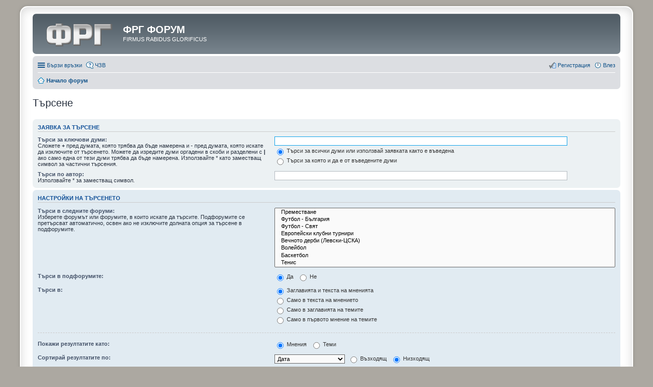

--- FILE ---
content_type: text/html; charset=UTF-8
request_url: https://forum.radiogong.net/search.php?sid=c16c0a7cb344332e0495a8c704ae258e
body_size: 4090
content:
<!DOCTYPE html>
<html dir="ltr" lang="bg-bg">
<head>
<meta charset="utf-8" />
<meta name="viewport" content="width=device-width" />

<title>ФРГ ФОРУМ - Търсене</title>



<!--
	phpBB style name: prosilver Special Edition
	Based on style:   prosilver (this is the default phpBB3 style)
	Original author:  Tom Beddard ( http://www.subBlue.com/ )
	Modified by:      phpBB Limited ( https://www.phpbb.com/ )
-->

<link href="./styles/prosilver/theme/print.css?assets_version=9" rel="stylesheet" media="print" title="printonly" />

<link href="./styles/prosilver/theme/common.css?assets_version=9" rel="stylesheet" />
<link href="./styles/prosilver/theme/links.css?assets_version=9" rel="stylesheet" />
<link href="./styles/prosilver/theme/content.css?assets_version=9" rel="stylesheet" />
<link href="./styles/prosilver/theme/buttons.css?assets_version=9" rel="stylesheet" />
<link href="./styles/prosilver/theme/cp.css?assets_version=9" rel="stylesheet" />
<link href="./styles/prosilver/theme/forms.css?assets_version=9" rel="stylesheet" />
<link href="./styles/prosilver/theme/colours.css?assets_version=9" rel="stylesheet" />
<link href="./styles/prosilver/theme/imageset.css?assets_version=9" rel="stylesheet" />

<link href="./styles/prosilver_se/theme/stylesheet.css?assets_version=9" rel="stylesheet" />
<link href="./styles/prosilver/theme/en/stylesheet.css?assets_version=9" rel="stylesheet" />
<link href="./styles/prosilver/theme/responsive.css?assets_version=9" rel="stylesheet" media="only screen and (max-width: 700px), only screen and (max-device-width: 700px)" />



<!--[if lte IE 9]>
	<link href="./styles/prosilver/theme/tweaks.css?assets_version=9" rel="stylesheet" />
<![endif]-->





</head>
<body id="phpbb" class="nojs notouch section-search ltr ">


<div id="wrap">
	<a id="top" class="anchor" accesskey="t"></a>
	<div id="page-header">
		<div class="headerbar">
			<div class="inner">

			<div id="site-description">
				<a id="logo" class="logo" href="./index.php?sid=be4f719c3de9e6e784fe67e90ece02e8" title="Начало форум"><span class="imageset site_logo"></span></a>
				<h1>ФРГ ФОРУМ</h1>
				<p>FIRMUS RABIDUS GLORIFICUS</p>
				<p class="skiplink"><a href="#start_here">Премини към съдържанието</a></p>
			</div>

			
			</div>
		</div>

		<div class="navbar" role="navigation">
	<div class="inner">

	<ul id="nav-main" class="linklist bulletin" role="menubar">

		<li id="quick-links" class="small-icon responsive-menu dropdown-container" data-skip-responsive="true">
			<a href="#" class="responsive-menu-link dropdown-trigger">Бързи връзки</a>
			<div class="dropdown hidden">
				<div class="pointer"><div class="pointer-inner"></div></div>
				<ul class="dropdown-contents" role="menu">
					
											<li class="separator"></li>
																								<li class="small-icon icon-search-unanswered"><a href="./search.php?search_id=unanswered&amp;sid=be4f719c3de9e6e784fe67e90ece02e8" role="menuitem">Виж темите без отговор</a></li>
						<li class="small-icon icon-search-active"><a href="./search.php?search_id=active_topics&amp;sid=be4f719c3de9e6e784fe67e90ece02e8" role="menuitem">Виж активните теми</a></li>
						<li class="separator"></li>
						<li class="small-icon icon-search"><a href="./search.php?sid=be4f719c3de9e6e784fe67e90ece02e8" role="menuitem">Търсене</a></li>
					
											<li class="separator"></li>
												<li class="small-icon icon-team"><a href="./memberlist.php?mode=team&amp;sid=be4f719c3de9e6e784fe67e90ece02e8" role="menuitem">Екипът</a></li>										<li class="separator"></li>

									</ul>
			</div>
		</li>

				<li class="small-icon icon-faq" data-skip-responsive="true"><a href="./faq.php?sid=be4f719c3de9e6e784fe67e90ece02e8" rel="help" title="Често Задавани Въпроси" role="menuitem">ЧЗВ</a></li>
						
			<li class="small-icon icon-logout rightside"  data-skip-responsive="true"><a href="./ucp.php?mode=login&amp;sid=be4f719c3de9e6e784fe67e90ece02e8" title="Влез" accesskey="x" role="menuitem">Влез</a></li>
					<li class="small-icon icon-register rightside" data-skip-responsive="true"><a href="./ucp.php?mode=register&amp;sid=be4f719c3de9e6e784fe67e90ece02e8" role="menuitem">Регистрация</a></li>
						</ul>

	<ul id="nav-breadcrumbs" class="linklist navlinks" role="menubar">
						<li class="small-icon icon-home breadcrumbs">
									<span class="crumb"><a href="./index.php?sid=be4f719c3de9e6e784fe67e90ece02e8" accesskey="h" itemtype="http://data-vocabulary.org/Breadcrumb" itemscope="" data-navbar-reference="index">Начало форум</a></span>
								</li>
		
			</ul>

	</div>
</div>
	</div>

	
	<a id="start_here" class="anchor"></a>
	<div id="page-body">
		
		
<h2 class="solo">Търсене</h2>

<form method="get" action="./search.php" data-focus="keywords">

<div class="panel">
	<div class="inner">
	<h3>Заявка за търсене</h3>

	<fieldset>
	<dl>
		<dt><label for="keywords">Търси за ключови думи:</label><br /><span>Сложете <strong>+</strong> пред думата, която трябва да бъде намерена и <strong>-</strong> пред думата, която искате да изключите от търсенето. Можете да изредите думи оргадени в скоби и разделени с <strong>|</strong> ако само една от тези думи трябва да бъде намерена. Използвайте * като заместващ символ за частични търсения.</span></dt>
		<dd><input type="search" class="inputbox" name="keywords" id="keywords" size="40" title="Търси за ключови думи" /></dd>
		<dd><label for="terms1"><input type="radio" name="terms" id="terms1" value="all" checked="checked" /> Търси за всички думи или използвай заявката както е въведена</label></dd>
		<dd><label for="terms2"><input type="radio" name="terms" id="terms2" value="any" /> Търси за която и да е от въведените думи</label></dd>
	</dl>
	<dl>
		<dt><label for="author">Търси по автор:</label><br /><span>Използвайте * за заместващ символ.</span></dt>
		<dd><input type="search" class="inputbox" name="author" id="author" size="40" title="Търси по автор" /></dd>
	</dl>
	</fieldset>

	</div>
</div>

<div class="panel bg2">
	<div class="inner">

	<h3>Настройки на търсенето</h3>

	<fieldset>
	<dl>
		<dt><label for="search_forum">Търси в следните форуми:</label><br /><span>Изберете форумът или форумите, в които искате да търсите. Подфорумите се претърсват автоматично, освен ако не изключите долната опция за търсене в подфорумите.</span></dt>
		<dd><select name="fid[]" id="search_forum" multiple="multiple" size="8" title="Търси в следните форуми"><option value="33">&nbsp; &nbsp;Преместване</option><option value="10">&nbsp; &nbsp;Футбол - България</option><option value="11">&nbsp; &nbsp;Футбол - Свят</option><option value="12">&nbsp; &nbsp;Европейски клубни турнири</option><option value="14">&nbsp; &nbsp;Вечното дерби (Левски-ЦСКА)</option><option value="15">&nbsp; &nbsp;Волейбол</option><option value="16">&nbsp; &nbsp;Баскетбол</option><option value="23">&nbsp; &nbsp;Тенис</option><option value="17">&nbsp; &nbsp;Други спортове</option><option value="18">&nbsp; &nbsp;Правила</option><option value="19">&nbsp; &nbsp;Разни</option><option value="24">&nbsp; &nbsp;Игри и забавления</option><option value="1">&nbsp; &nbsp;Архив</option></select></dd>
	</dl>
	<dl>
		<dt><label for="search_child1">Търси в подфорумите:</label></dt>
		<dd>
			<label for="search_child1"><input type="radio" name="sc" id="search_child1" value="1" checked="checked" /> Да</label>
			<label for="search_child2"><input type="radio" name="sc" id="search_child2" value="0" /> Не</label>
		</dd>
	</dl>
	<dl>
		<dt><label for="sf1">Търси в:</label></dt>
		<dd><label for="sf1"><input type="radio" name="sf" id="sf1" value="all" checked="checked" /> Заглавията и текста на мненията</label></dd>
		<dd><label for="sf2"><input type="radio" name="sf" id="sf2" value="msgonly" /> Само в текста на мнението</label></dd>
		<dd><label for="sf3"><input type="radio" name="sf" id="sf3" value="titleonly" /> Само в заглавията на темите</label></dd>
		<dd><label for="sf4"><input type="radio" name="sf" id="sf4" value="firstpost" /> Само в първото мнение на темите</label></dd>
	</dl>

	<hr class="dashed" />

	<dl>
		<dt><label for="show_results1">Покажи резултатите като:</label></dt>
		<dd>
			<label for="show_results1"><input type="radio" name="sr" id="show_results1" value="posts" checked="checked" /> Мнения</label>
			<label for="show_results2"><input type="radio" name="sr" id="show_results2" value="topics" /> Теми</label>
		</dd>
	</dl>
	<dl>
		<dt><label for="sd">Сортирай резултатите по:</label></dt>
		<dd><select name="sk" id="sk"><option value="a">Автор</option><option value="t" selected="selected">Дата</option><option value="f">Форум</option><option value="i">Заглавие на темата</option><option value="s">Заглавие на мнението</option></select>&nbsp;
			<label for="sa"><input type="radio" name="sd" id="sa" value="a" /> Възходящ</label>
			<label for="sd"><input type="radio" name="sd" id="sd" value="d" checked="checked" /> Низходящ</label>
		</dd>
	</dl>
	<dl>
		<dt><label>Ограничи резултатите до последните:</label></dt>
		<dd><select name="st" id="st"><option value="0" selected="selected">Всички резултати</option><option value="1">1 ден</option><option value="7">7 дни</option><option value="14">2 седмици</option><option value="30">1 месец</option><option value="90">3 месеца</option><option value="180">6 месеца</option><option value="365">1 година</option></select></dd>
	</dl>
	<dl>
		<dt><label>Покажи първите:</label></dt>
		<dd><select name="ch" title="Покажи първите"><option value="-1">Всички налични</option><option value="0">0</option><option value="25">25</option><option value="50">50</option><option value="100">100</option><option value="200">200</option><option value="300" selected="selected">300</option><option value="400">400</option><option value="500">500</option><option value="600">600</option><option value="700">700</option><option value="800">800</option><option value="900">900</option><option value="1000">1000</option></select> символа от мненията</dd>
	</dl>
	</fieldset>

	</div>
</div>

<div class="panel bg3">
	<div class="inner">

	<fieldset class="submit-buttons">
		<input type="hidden" name="t" value="0" />
<input type="hidden" name="sid" value="be4f719c3de9e6e784fe67e90ece02e8" />
<input type="reset" value="Изчисти" name="reset" class="button2" />&nbsp;
		<input type="submit" name="submit" value="Търсене" class="button1" />
	</fieldset>

	</div>
</div>

</form>


			</div>


<div id="page-footer">
	<div class="navbar">
	<div class="inner">

	<ul id="nav-footer" class="linklist bulletin" role="menubar">
		<li class="small-icon icon-home breadcrumbs">
									<span class="crumb"><a href="./index.php?sid=be4f719c3de9e6e784fe67e90ece02e8" data-navbar-reference="index">Начало форум</a></span>
					</li>
		
				<li class="rightside">Всички времена са <abbr title="UTC+2">UTC+02:00</abbr></li>
							<li class="small-icon icon-delete-cookies rightside"><a href="./ucp.php?mode=delete_cookies&amp;sid=be4f719c3de9e6e784fe67e90ece02e8" data-ajax="true" data-refresh="true" role="menuitem">Изтрий всички бисквитки от форума</a></li>
									<li class="small-icon icon-team rightside" data-last-responsive="true"><a href="./memberlist.php?mode=team&amp;sid=be4f719c3de9e6e784fe67e90ece02e8" role="menuitem">Екипът</a></li>				<li class="small-icon icon-contact rightside" data-last-responsive="true"><a href="./memberlist.php?mode=contactadmin&amp;sid=be4f719c3de9e6e784fe67e90ece02e8" role="menuitem">Свържете се с нас</a></li>	</ul>

	</div>
</div>

	<div id="darkenwrapper" data-ajax-error-title="AJAX грешка" data-ajax-error-text="Нещо се обърка при обработката на заявката." data-ajax-error-text-abort="Заявката е прекратена от потребителя." data-ajax-error-text-timeout="Времето за изпълнение на заявката Ви изтече; моля опитайте отново." data-ajax-error-text-parsererror="Нещо се обърка със заявката и сървърът върна невалиден отговор.">
		<div id="darken">&nbsp;</div>
	</div>
	<div id="loading_indicator"></div>

	<div id="phpbb_alert" class="phpbb_alert" data-l-err="Грешка" data-l-timeout-processing-req="Времето за изпълнение на заявката изтече.">
		<a href="#" class="alert_close"></a>
		<h3 class="alert_title">&nbsp;</h3><p class="alert_text"></p>
	</div>
	<div id="phpbb_confirm" class="phpbb_alert">
		<a href="#" class="alert_close"></a>
		<div class="alert_text"></div>
	</div>
</div>

</div>

<div class="copyright">
		Powered by <a href="https://www.phpbb.com/">phpBB</a>&reg; Forum Software &copy; phpBB Limited
				</div>

<div>
	<a id="bottom" class="anchor" accesskey="z"></a>
	<img src="./cron.php?cron_type=cron.task.core.tidy_cache&amp;sid=be4f719c3de9e6e784fe67e90ece02e8" width="1" height="1" alt="cron" /></div>

<script type="text/javascript" src="./assets/javascript/jquery.min.js?assets_version=9"></script>
<script type="text/javascript" src="./assets/javascript/core.js?assets_version=9"></script>


<script type="text/javascript" src="./styles/prosilver/template/forum_fn.js?assets_version=9"></script>

<script type="text/javascript" src="./styles/prosilver/template/ajax.js?assets_version=9"></script>




<script defer src="https://static.cloudflareinsights.com/beacon.min.js/vcd15cbe7772f49c399c6a5babf22c1241717689176015" integrity="sha512-ZpsOmlRQV6y907TI0dKBHq9Md29nnaEIPlkf84rnaERnq6zvWvPUqr2ft8M1aS28oN72PdrCzSjY4U6VaAw1EQ==" data-cf-beacon='{"version":"2024.11.0","token":"d34ab1ff576a43128fabf2f3ce0f9842","r":1,"server_timing":{"name":{"cfCacheStatus":true,"cfEdge":true,"cfExtPri":true,"cfL4":true,"cfOrigin":true,"cfSpeedBrain":true},"location_startswith":null}}' crossorigin="anonymous"></script>
</body>
</html>
